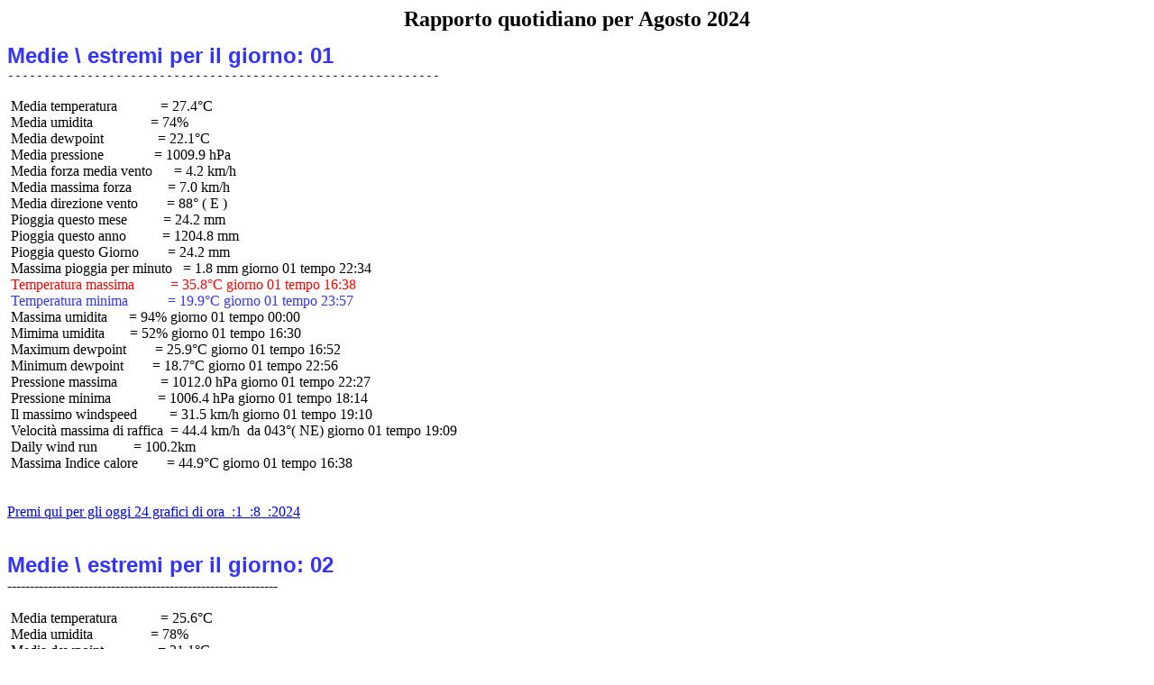

--- FILE ---
content_type: text/html
request_url: http://meteotombolo.it/wd/August2024.htm
body_size: 6249
content:
<HTML><HEAD><META HTTP-EQUIV="Content-Type" CONTENT="text/html; charset=iso-8859-1"/>
<TITLE>Daily Report</TITLE></HEAD><BODY>
<BODY BACKGROUND="">
<CENTER><FONT COLOR="no" SIZE=+2><B>Rapporto quotidiano per  Agosto 2024</FONT></B></CENTER>
<PRE>
<FONT COLOR="#3333FF" SIZE=+2 style="font-family: Arial"><B>Medie \ estremi per il giorno: 01</B></font>
------------------------------------------------------------
<FONT COLOR="#000000" style="font-family: Fixedsys">
 Media temperatura            = 27.4°C
 Media umidita                = 74%
 Media dewpoint               = 22.1°C
 Media pressione              = 1009.9 hPa
 Media forza media vento      = 4.2 km/h
 Media massima forza          = 7.0 km/h
 Media direzione vento        = 88° ( E )
 Pioggia questo mese          = 24.2 mm
 Pioggia questo anno          = 1204.8 mm
 Pioggia questo Giorno        = 24.2 mm
 Massima pioggia per minuto   = 1.8 mm giorno 01 tempo 22:34
<FONT COLOR="#FF0000"> Temperatura massima          = 35.8°C giorno 01 tempo 16:38</FONT>
<FONT COLOR="#3333FF"> Temperatura minima           = 19.9°C giorno 01 tempo 23:57</FONT>
<FONT COLOR="#000000"> Massima umidita      = 94% giorno 01 tempo 00:00
 Mimima umidita       = 52% giorno 01 tempo 16:30
 Maximum dewpoint        = 25.9°C giorno 01 tempo 16:52
 Minimum dewpoint        = 18.7°C giorno 01 tempo 22:56
 Pressione massima            = 1012.0 hPa giorno 01 tempo 22:27
 Pressione minima             = 1006.4 hPa giorno 01 tempo 18:14
 Il massimo windspeed         = 31.5 km/h giorno 01 tempo 19:10
 Velocità massima di raffica  = 44.4 km/h  da 043°( NE) giorno 01 tempo 19:09
 Daily wind run          = 100.2km
 Massima Indice calore        = 44.9°C giorno 01 tempo 16:38
 
</FONT>
<FONT SIZE=+0><A HREF="20240801.gif">Premi qui per gli oggi 24 grafici di ora  :1  :8  :2024</A></FONT>
<br>
<FONT COLOR="#3333FF" SIZE=+2 style="font-family: Arial"><B>Medie \ estremi per il giorno: 02</B></font>
------------------------------------------------------------
<FONT COLOR="#000000" style="font-family: Fixedsys">
 Media temperatura            = 25.6°C
 Media umidita                = 78%
 Media dewpoint               = 21.1°C
 Media pressione              = 1008.5 hPa
 Media forza media vento      = 2.1 km/h
 Media massima forza          = 4.1 km/h
 Media direzione vento        = 333° (NNW)
 Pioggia questo mese          = 24.2 mm
 Pioggia questo anno          = 1204.8 mm
 Pioggia questo Giorno        = 0.0 mm
 Massima pioggia per minuto   = 0.0 mm giorno 02 tempo 23:59
<FONT COLOR="#FF0000"> Temperatura massima          = 32.1°C giorno 02 tempo 16:34</FONT>
<FONT COLOR="#3333FF"> Temperatura minima           = 19.7°C giorno 02 tempo 06:19</FONT>
<FONT COLOR="#000000"> Massima umidita      = 96% giorno 02 tempo 07:38
 Mimima umidita       = 55% giorno 02 tempo 15:36
 Maximum dewpoint        = 23.7°C giorno 02 tempo 18:21
 Minimum dewpoint        = 18.9°C giorno 02 tempo 6:19
 Pressione massima            = 1011.6 hPa giorno 02 tempo 00:34
 Pressione minima             = 1006.2 hPa giorno 02 tempo 18:30
 Il massimo windspeed         = 11.1 km/h giorno 02 tempo 19:42
 Velocità massima di raffica  = 18.5 km/h  da 043°( NE) giorno 02 tempo 19:23
 Daily wind run          = 049.5km
 Massima Indice calore        = 36.8°C giorno 02 tempo 16:41
 
</FONT>
<FONT SIZE=+0><A HREF="20240802.gif">Premi qui per gli oggi 24 grafici di ora  :2  :8  :2024</A></FONT>
<br>
<FONT COLOR="#3333FF" SIZE=+2 style="font-family: Arial"><B>Medie \ estremi per il giorno: 03</B></font>
------------------------------------------------------------
<FONT COLOR="#000000" style="font-family: Fixedsys">
 Media temperatura            = 27.0°C
 Media umidita                = 68%
 Media dewpoint               = 20.4°C
 Media pressione              = 1008.2 hPa
 Media forza media vento      = 3.0 km/h
 Media massima forza          = 5.3 km/h
 Media direzione vento        = 95° ( E )
 Pioggia questo mese          = 24.2 mm
 Pioggia questo anno          = 1204.8 mm
 Pioggia questo Giorno        = 0.0 mm
 Massima pioggia per minuto   = 0.0 mm giorno 03 tempo 23:59
<FONT COLOR="#FF0000"> Temperatura massima          = 32.0°C giorno 03 tempo 17:02</FONT>
<FONT COLOR="#3333FF"> Temperatura minima           = 22.3°C giorno 03 tempo 07:13</FONT>
<FONT COLOR="#000000"> Massima umidita      = 89% giorno 03 tempo 07:54
 Mimima umidita       = 49% giorno 03 tempo 17:09
 Maximum dewpoint        = 22.2°C giorno 03 tempo 12:38
 Minimum dewpoint        = 18.5°C giorno 03 tempo 2:06
 Pressione massima            = 1010.3 hPa giorno 03 tempo 23:54
 Pressione minima             = 1005.5 hPa giorno 03 tempo 04:25
 Il massimo windspeed         = 14.8 km/h giorno 03 tempo 13:42
 Velocità massima di raffica  = 20.4 km/h  da 100°( E ) giorno 03 tempo 13:42
 Daily wind run          = 071.4km
 Massima Indice calore        = 34.7°C giorno 03 tempo 17:21
 
</FONT>
<FONT SIZE=+0><A HREF="20240803.gif">Premi qui per gli oggi 24 grafici di ora  :3  :8  :2024</A></FONT>
<br>
<FONT COLOR="#3333FF" SIZE=+2 style="font-family: Arial"><B>Medie \ estremi per il giorno: 04</B></font>
------------------------------------------------------------
<FONT COLOR="#000000" style="font-family: Fixedsys">
 Media temperatura            = 27.2°C
 Media umidita                = 64%
 Media dewpoint               = 19.5°C
 Media pressione              = 1010.7 hPa
 Media forza media vento      = 2.1 km/h
 Media massima forza          = 4.4 km/h
 Media direzione vento        = 62° (ENE)
 Pioggia questo mese          = 24.2 mm
 Pioggia questo anno          = 1204.8 mm
 Pioggia questo Giorno        = 0.0 mm
 Massima pioggia per minuto   = 0.0 mm giorno 04 tempo 23:59
<FONT COLOR="#FF0000"> Temperatura massima          = 32.5°C giorno 04 tempo 14:20</FONT>
<FONT COLOR="#3333FF"> Temperatura minima           = 22.0°C giorno 04 tempo 06:33</FONT>
<FONT COLOR="#000000"> Massima umidita      = 80% giorno 04 tempo 06:34
 Mimima umidita       = 43% giorno 04 tempo 14:22
 Maximum dewpoint        = 21.8°C giorno 04 tempo 20:14
 Minimum dewpoint        = 18.1°C giorno 04 tempo 7:32
 Pressione massima            = 1011.6 hPa giorno 04 tempo 23:10
 Pressione minima             = 1009.4 hPa giorno 04 tempo 18:53
 Il massimo windspeed         = 11.1 km/h giorno 04 tempo 15:48
 Velocità massima di raffica  = 14.8 km/h  da 330°(NNW) giorno 04 tempo 16:07
 Daily wind run          = 051.3km
 Massima Indice calore        = 34.9°C giorno 04 tempo 13:22
 
</FONT>
<FONT SIZE=+0><A HREF="20240804.gif">Premi qui per gli oggi 24 grafici di ora  :4  :8  :2024</A></FONT>
<br>
<FONT COLOR="#3333FF" SIZE=+2 style="font-family: Arial"><B>Medie \ estremi per il giorno: 05</B></font>
------------------------------------------------------------
<FONT COLOR="#000000" style="font-family: Fixedsys">
 Media temperatura            = 26.9°C
 Media umidita                = 68%
 Media dewpoint               = 20.1°C
 Media pressione              = 1011.1 hPa
 Media forza media vento      = 2.5 km/h
 Media massima forza          = 4.9 km/h
 Media direzione vento        = 94° ( E )
 Pioggia questo mese          = 26.6 mm
 Pioggia questo anno          = 1207.2 mm
 Pioggia questo Giorno        = 2.4 mm
 Massima pioggia per minuto   = 0.6 mm giorno 05 tempo 05:04
<FONT COLOR="#FF0000"> Temperatura massima          = 33.0°C giorno 05 tempo 15:50</FONT>
<FONT COLOR="#3333FF"> Temperatura minima           = 20.7°C giorno 05 tempo 07:13</FONT>
<FONT COLOR="#000000"> Massima umidita      = 90% giorno 05 tempo 07:50
 Mimima umidita       = 47% giorno 05 tempo 16:08
 Maximum dewpoint        = 22.0°C giorno 05 tempo 19:46
 Minimum dewpoint        = 18.5°C giorno 05 tempo 13:03
 Pressione massima            = 1012.7 hPa giorno 05 tempo 08:35
 Pressione minima             = 1008.7 hPa giorno 05 tempo 19:09
 Il massimo windspeed         = 16.7 km/h giorno 05 tempo 05:19
 Velocità massima di raffica  = 24.1 km/h  da 058°(ENE) giorno 05 tempo 05:13
 Daily wind run          = 059.0km
 Massima Indice calore        = 36.1°C giorno 05 tempo 15:55
 
</FONT>
<FONT SIZE=+0><A HREF="20240805.gif">Premi qui per gli oggi 24 grafici di ora  :5  :8  :2024</A></FONT>
<br>
<FONT COLOR="#3333FF" SIZE=+2 style="font-family: Arial"><B>Medie \ estremi per il giorno: 06</B></font>
------------------------------------------------------------
<FONT COLOR="#000000" style="font-family: Fixedsys">
 Media temperatura            = 27.6°C
 Media umidita                = 69%
 Media dewpoint               = 21.1°C
 Media pressione              = 1010.7 hPa
 Media forza media vento      = 1.9 km/h
 Media massima forza          = 4.0 km/h
 Media direzione vento        = 116° (ESE)
 Pioggia questo mese          = 26.6 mm
 Pioggia questo anno          = 1207.2 mm
 Pioggia questo Giorno        = 0.0 mm
 Massima pioggia per minuto   = 0.0 mm giorno 06 tempo 23:59
<FONT COLOR="#FF0000"> Temperatura massima          = 33.2°C giorno 06 tempo 17:02</FONT>
<FONT COLOR="#3333FF"> Temperatura minima           = 23.4°C giorno 06 tempo 06:28</FONT>
<FONT COLOR="#000000"> Massima umidita      = 85% giorno 06 tempo 06:22
 Mimima umidita       = 50% giorno 06 tempo 17:20
 Maximum dewpoint        = 22.6°C giorno 06 tempo 19:43
 Minimum dewpoint        = 19.6°C giorno 06 tempo 7:51
 Pressione massima            = 1011.8 hPa giorno 06 tempo 10:33
 Pressione minima             = 1009.2 hPa giorno 06 tempo 18:27
 Il massimo windspeed         = 9.3 km/h giorno 06 tempo 15:37
 Velocità massima di raffica  = 14.8 km/h  da 144°( SE) giorno 06 tempo 13:33
 Daily wind run          = 044.9km
 Massima Indice calore        = 37.0°C giorno 06 tempo 17:00
 
</FONT>
<FONT SIZE=+0><A HREF="20240806.gif">Premi qui per gli oggi 24 grafici di ora  :6  :8  :2024</A></FONT>
<br>
<FONT COLOR="#3333FF" SIZE=+2 style="font-family: Arial"><B>Medie \ estremi per il giorno: 07</B></font>
------------------------------------------------------------
<FONT COLOR="#000000" style="font-family: Fixedsys">
 Media temperatura            = 26.0°C
 Media umidita                = 75%
 Media dewpoint               = 21.1°C
 Media pressione              = 1011.1 hPa
 Media forza media vento      = 2.8 km/h
 Media massima forza          = 5.2 km/h
 Media direzione vento        = 203° (SSW)
 Pioggia questo mese          = 29.0 mm
 Pioggia questo anno          = 1209.6 mm
 Pioggia questo Giorno        = 2.4 mm
 Massima pioggia per minuto   = 0.6 mm giorno 07 tempo 16:52
<FONT COLOR="#FF0000"> Temperatura massima          = 32.9°C giorno 07 tempo 13:37</FONT>
<FONT COLOR="#3333FF"> Temperatura minima           = 21.0°C giorno 07 tempo 17:53</FONT>
<FONT COLOR="#000000"> Massima umidita      = 88% giorno 07 tempo 18:58
 Mimima umidita       = 49% giorno 07 tempo 16:44
 Maximum dewpoint        = 24.0°C giorno 07 tempo 13:30
 Minimum dewpoint        = 17.1°C giorno 07 tempo 16:45
 Pressione massima            = 1012.8 hPa giorno 07 tempo 23:57
 Pressione minima             = 1009.6 hPa giorno 07 tempo 15:41
 Il massimo windspeed         = 35.2 km/h giorno 07 tempo 16:41
 Velocità massima di raffica  = 50.0 km/h  da 309°( NW) giorno 07 tempo 16:40
 Daily wind run          = 067.6km
 Massima Indice calore        = 39.0°C giorno 07 tempo 13:30
 
</FONT>
<FONT SIZE=+0><A HREF="20240807.gif">Premi qui per gli oggi 24 grafici di ora  :7  :8  :2024</A></FONT>
<br>
<FONT COLOR="#3333FF" SIZE=+2 style="font-family: Arial"><B>Medie \ estremi per il giorno: 08</B></font>
------------------------------------------------------------
<FONT COLOR="#000000" style="font-family: Fixedsys">
 Media temperatura            = 26.3°C
 Media umidita                = 69%
 Media dewpoint               = 19.7°C
 Media pressione              = 1012.7 hPa
 Media forza media vento      = 1.6 km/h
 Media massima forza          = 3.7 km/h
 Media direzione vento        = 175° ( S )
 Pioggia questo mese          = 29.0 mm
 Pioggia questo anno          = 1209.6 mm
 Pioggia questo Giorno        = 0.0 mm
 Massima pioggia per minuto   = 0.0 mm giorno 08 tempo 23:59
<FONT COLOR="#FF0000"> Temperatura massima          = 33.3°C giorno 08 tempo 16:04</FONT>
<FONT COLOR="#3333FF"> Temperatura minima           = 19.8°C giorno 08 tempo 06:26</FONT>
<FONT COLOR="#000000"> Massima umidita      = 90% giorno 08 tempo 05:38
 Mimima umidita       = 46% giorno 08 tempo 16:03
 Maximum dewpoint        = 21.8°C giorno 08 tempo 13:14
 Minimum dewpoint        = 17.6°C giorno 08 tempo 7:04
 Pressione massima            = 1014.2 hPa giorno 08 tempo 09:20
 Pressione minima             = 1011.5 hPa giorno 08 tempo 19:42
 Il massimo windspeed         = 11.1 km/h giorno 08 tempo 13:05
 Velocità massima di raffica  = 14.8 km/h  da 126°( SE) giorno 08 tempo 13:14
 Daily wind run          = 038.7km
 Massima Indice calore        = 36.5°C giorno 08 tempo 15:40
 
</FONT>
<FONT SIZE=+0><A HREF="20240808.gif">Premi qui per gli oggi 24 grafici di ora  :8  :8  :2024</A></FONT>
<br>
<FONT COLOR="#3333FF" SIZE=+2 style="font-family: Arial"><B>Medie \ estremi per il giorno: 09</B></font>
------------------------------------------------------------
<FONT COLOR="#000000" style="font-family: Fixedsys">
 Media temperatura            = 28.1°C
 Media umidita                = 64%
 Media dewpoint               = 20.4°C
 Media pressione              = 1014.8 hPa
 Media forza media vento      = 2.0 km/h
 Media massima forza          = 4.3 km/h
 Media direzione vento        = 156° (SSE)
 Pioggia questo mese          = 29.0 mm
 Pioggia questo anno          = 1209.6 mm
 Pioggia questo Giorno        = 0.0 mm
 Massima pioggia per minuto   = 0.0 mm giorno 09 tempo 23:59
<FONT COLOR="#FF0000"> Temperatura massima          = 34.7°C giorno 09 tempo 16:45</FONT>
<FONT COLOR="#3333FF"> Temperatura minima           = 22.2°C giorno 09 tempo 06:47</FONT>
<FONT COLOR="#000000"> Massima umidita      = 82% giorno 09 tempo 07:07
 Mimima umidita       = 40% giorno 09 tempo 16:39
 Maximum dewpoint        = 22.8°C giorno 09 tempo 19:53
 Minimum dewpoint        = 18.7°C giorno 09 tempo 5:51
 Pressione massima            = 1016.2 hPa giorno 09 tempo 23:59
 Pressione minima             = 1014.0 hPa giorno 09 tempo 19:32
 Il massimo windspeed         = 11.1 km/h giorno 09 tempo 11:26
 Velocità massima di raffica  = 16.7 km/h  da 187°( S ) giorno 09 tempo 13:12
 Daily wind run          = 048.3km
 Massima Indice calore        = 37.7°C giorno 09 tempo 15:20
 
</FONT>
<FONT SIZE=+0><A HREF="20240809.gif">Premi qui per gli oggi 24 grafici di ora  :9  :8  :2024</A></FONT>
<br>
<FONT COLOR="#3333FF" SIZE=+2 style="font-family: Arial"><B>Medie \ estremi per il giorno: 10</B></font>
------------------------------------------------------------
<FONT COLOR="#000000" style="font-family: Fixedsys">
 Media temperatura            = 29.4°C
 Media umidita                = 65%
 Media dewpoint               = 21.7°C
 Media pressione              = 1017.7 hPa
 Media forza media vento      = 1.7 km/h
 Media massima forza          = 3.6 km/h
 Media direzione vento        = 138° ( SE)
 Pioggia questo mese          = 29.0 mm
 Pioggia questo anno          = 1209.6 mm
 Pioggia questo Giorno        = 0.0 mm
 Massima pioggia per minuto   = 0.0 mm giorno 10 tempo 23:59
<FONT COLOR="#FF0000"> Temperatura massima          = 35.7°C giorno 10 tempo 15:52</FONT>
<FONT COLOR="#3333FF"> Temperatura minima           = 23.6°C giorno 10 tempo 06:52</FONT>
<FONT COLOR="#000000"> Massima umidita      = 83% giorno 10 tempo 07:31
 Mimima umidita       = 41% giorno 10 tempo 16:03
 Maximum dewpoint        = 23.9°C giorno 10 tempo 11:39
 Minimum dewpoint        = 19.7°C giorno 10 tempo 16:03
 Pressione massima            = 1018.9 hPa giorno 10 tempo 11:59
 Pressione minima             = 1016.2 hPa giorno 10 tempo 00:05
 Il massimo windspeed         = 11.1 km/h giorno 10 tempo 16:12
 Velocità massima di raffica  = 14.8 km/h  da 150°(SSE) giorno 10 tempo 13:47
 Daily wind run          = 041.8km
 Massima Indice calore        = 40.5°C giorno 10 tempo 15:48
 
</FONT>
<FONT SIZE=+0><A HREF="20240810.gif">Premi qui per gli oggi 24 grafici di ora  :10  :8  :2024</A></FONT>
<br>
<FONT COLOR="#3333FF" SIZE=+2 style="font-family: Arial"><B>Medie \ estremi per il giorno: 11</B></font>
------------------------------------------------------------
<FONT COLOR="#000000" style="font-family: Fixedsys">
 Media temperatura            = 29.8°C
 Media umidita                = 64%
 Media dewpoint               = 21.8°C
 Media pressione              = 1017.2 hPa
 Media forza media vento      = 1.7 km/h
 Media massima forza          = 3.5 km/h
 Media direzione vento        = 131° ( SE)
 Pioggia questo mese          = 29.0 mm
 Pioggia questo anno          = 1209.6 mm
 Pioggia questo Giorno        = 0.0 mm
 Massima pioggia per minuto   = 0.0 mm giorno 11 tempo 23:59
<FONT COLOR="#FF0000"> Temperatura massima          = 36.2°C giorno 11 tempo 15:25</FONT>
<FONT COLOR="#3333FF"> Temperatura minima           = 23.8°C giorno 11 tempo 06:39</FONT>
<FONT COLOR="#000000"> Massima umidita      = 82% giorno 11 tempo 04:36
 Mimima umidita       = 38% giorno 11 tempo 15:12
 Maximum dewpoint        = 24.1°C giorno 11 tempo 12:46
 Minimum dewpoint        = 19.2°C giorno 11 tempo 15:12
 Pressione massima            = 1019.0 hPa giorno 11 tempo 09:55
 Pressione minima             = 1014.8 hPa giorno 11 tempo 19:30
 Il massimo windspeed         = 11.1 km/h giorno 11 tempo 11:38
 Velocità massima di raffica  = 14.8 km/h  da 142°( SE) giorno 11 tempo 11:36
 Daily wind run          = 040.4km
 Massima Indice calore        = 41.2°C giorno 11 tempo 16:08
 
</FONT>
<FONT SIZE=+0><A HREF="20240811.gif">Premi qui per gli oggi 24 grafici di ora  :11  :8  :2024</A></FONT>
<br>
<FONT COLOR="#3333FF" SIZE=+2 style="font-family: Arial"><B>Medie \ estremi per il giorno: 12</B></font>
------------------------------------------------------------
<FONT COLOR="#000000" style="font-family: Fixedsys">
 Media temperatura            = 30.2°C
 Media umidita                = 67%
 Media dewpoint               = 22.9°C
 Media pressione              = 1012.3 hPa
 Media forza media vento      = 2.0 km/h
 Media massima forza          = 4.0 km/h
 Media direzione vento        = 172° ( S )
 Pioggia questo mese          = 29.0 mm
 Pioggia questo anno          = 1209.6 mm
 Pioggia questo Giorno        = 0.0 mm
 Massima pioggia per minuto   = 0.0 mm giorno 12 tempo 23:59
<FONT COLOR="#FF0000"> Temperatura massima          = 36.8°C giorno 12 tempo 15:56</FONT>
<FONT COLOR="#3333FF"> Temperatura minima           = 23.8°C giorno 12 tempo 07:04</FONT>
<FONT COLOR="#000000"> Massima umidita      = 85% giorno 12 tempo 07:17
 Mimima umidita       = 43% giorno 12 tempo 17:00
 Maximum dewpoint        = 25.4°C giorno 12 tempo 19:25
 Minimum dewpoint        = 20.7°C giorno 12 tempo 7:32
 Pressione massima            = 1015.2 hPa giorno 12 tempo 00:17
 Pressione minima             = 1009.0 hPa giorno 12 tempo 20:23
 Il massimo windspeed         = 11.1 km/h giorno 12 tempo 15:41
 Velocità massima di raffica  = 14.8 km/h  da 166°(SSE) giorno 12 tempo 14:13
 Daily wind run          = 048.2km
 Massima Indice calore        = 45.5°C giorno 12 tempo 16:14
 
</FONT>
<FONT SIZE=+0><A HREF="20240812.gif">Premi qui per gli oggi 24 grafici di ora  :12  :8  :2024</A></FONT>
<br>
<FONT COLOR="#3333FF" SIZE=+2 style="font-family: Arial"><B>Medie \ estremi per il giorno: 13</B></font>
------------------------------------------------------------
<FONT COLOR="#000000" style="font-family: Fixedsys">
 Media temperatura            = 30.3°C
 Media umidita                = 67%
 Media dewpoint               = 23.0°C
 Media pressione              = 1009.4 hPa
 Media forza media vento      = 2.2 km/h
 Media massima forza          = 4.2 km/h
 Media direzione vento        = 100° ( E )
 Pioggia questo mese          = 29.0 mm
 Pioggia questo anno          = 1209.6 mm
 Pioggia questo Giorno        = 0.0 mm
 Massima pioggia per minuto   = 0.0 mm giorno 13 tempo 23:07
<FONT COLOR="#FF0000"> Temperatura massima          = 37.1°C giorno 13 tempo 15:56</FONT>
<FONT COLOR="#3333FF"> Temperatura minima           = 24.3°C giorno 13 tempo 07:12</FONT>
<FONT COLOR="#000000"> Massima umidita      = 86% giorno 13 tempo 07:19
 Mimima umidita       = 41% giorno 13 tempo 17:31
 Maximum dewpoint        = 25.0°C giorno 13 tempo 12:50
 Minimum dewpoint        = 20.9°C giorno 13 tempo 17:31
 Pressione massima            = 1010.6 hPa giorno 13 tempo 00:29
 Pressione minima             = 1007.1 hPa giorno 13 tempo 18:55
 Il massimo windspeed         = 11.1 km/h giorno 13 tempo 13:28
 Velocità massima di raffica  = 18.5 km/h  da 098°( E ) giorno 13 tempo 18:45
 Daily wind run          = 052.5km
 Massima Indice calore        = 44.8°C giorno 13 tempo 15:46
 
</FONT>
<FONT SIZE=+0><A HREF="20240813.gif">Premi qui per gli oggi 24 grafici di ora  :13  :8  :2024</A></FONT>
<br>
<FONT COLOR="#3333FF" SIZE=+2 style="font-family: Arial"><B>Medie \ estremi per il giorno: 14</B></font>
------------------------------------------------------------
<FONT COLOR="#000000" style="font-family: Fixedsys">
 Media temperatura            = 28.9°C
 Media umidita                = 66%
 Media dewpoint               = 21.4°C
 Media pressione              = 1010.4 hPa
 Media forza media vento      = 3.7 km/h
 Media massima forza          = 6.5 km/h
 Media direzione vento        = 356° ( N )
 Pioggia questo mese          = 31.0 mm
 Pioggia questo anno          = 1211.6 mm
 Pioggia questo Giorno        = 2.0 mm
 Massima pioggia per minuto   = 0.2 mm giorno 14 tempo 22:51
<FONT COLOR="#FF0000"> Temperatura massima          = 36.7°C giorno 14 tempo 15:46</FONT>
<FONT COLOR="#3333FF"> Temperatura minima           = 22.1°C giorno 14 tempo 23:49</FONT>
<FONT COLOR="#000000"> Massima umidita      = 88% giorno 14 tempo 23:44
 Mimima umidita       = 38% giorno 14 tempo 17:31
 Maximum dewpoint        = 24.3°C giorno 14 tempo 11:41
 Minimum dewpoint        = 18.8°C giorno 14 tempo 17:31
 Pressione massima            = 1014.5 hPa giorno 14 tempo 21:57
 Pressione minima             = 1008.8 hPa giorno 14 tempo 17:51
 Il massimo windspeed         = 24.1 km/h giorno 14 tempo 21:11
 Velocità massima di raffica  = 37.0 km/h  da 263°( W ) giorno 14 tempo 19:38
 Daily wind run          = 090.4km
 Massima Indice calore        = 42.4°C giorno 14 tempo 14:14
 
</FONT>
<FONT SIZE=+0><A HREF="20240814.gif">Premi qui per gli oggi 24 grafici di ora  :14  :8  :2024</A></FONT>
<br>
<FONT COLOR="#3333FF" SIZE=+2 style="font-family: Arial"><B>Medie \ estremi per il giorno: 15</B></font>
------------------------------------------------------------
<FONT COLOR="#000000" style="font-family: Fixedsys">
 Media temperatura            = 26.8°C
 Media umidita                = 70%
 Media dewpoint               = 20.6°C
 Media pressione              = 1014.3 hPa
 Media forza media vento      = 2.7 km/h
 Media massima forza          = 4.9 km/h
 Media direzione vento        = 251° (WSW)
 Pioggia questo mese          = 31.0 mm
 Pioggia questo anno          = 1211.6 mm
 Pioggia questo Giorno        = 0.0 mm
 Massima pioggia per minuto   = 0.0 mm giorno 15 tempo 23:59
<FONT COLOR="#FF0000"> Temperatura massima          = 32.5°C giorno 15 tempo 14:16</FONT>
<FONT COLOR="#3333FF"> Temperatura minima           = 21.3°C giorno 15 tempo 07:05</FONT>
<FONT COLOR="#000000"> Massima umidita      = 86% giorno 15 tempo 04:09
 Mimima umidita       = 50% giorno 15 tempo 11:56
 Maximum dewpoint        = 23.4°C giorno 15 tempo 16:11
 Minimum dewpoint        = 18.0°C giorno 15 tempo 6:09
 Pressione massima            = 1015.8 hPa giorno 15 tempo 23:50
 Pressione minima             = 1012.5 hPa giorno 15 tempo 02:38
 Il massimo windspeed         = 13.0 km/h giorno 14 tempo 00:37
 Velocità massima di raffica  = 18.5 km/h  da 315°( NW) giorno 15 tempo 00:40
 Daily wind run          = 064.3km
 Massima Indice calore        = 37.2°C giorno 15 tempo 15:39
 
</FONT>
<FONT SIZE=+0><A HREF="20240815.gif">Premi qui per gli oggi 24 grafici di ora  :15  :8  :2024</A></FONT>
<br>
<FONT COLOR="#3333FF" SIZE=+2 style="font-family: Arial"><B>Medie \ estremi per il giorno: 16</B></font>
------------------------------------------------------------
<FONT COLOR="#000000" style="font-family: Fixedsys">
 Media temperatura            = 28.5°C
 Media umidita                = 68%
 Media dewpoint               = 21.8°C
 Media pressione              = 1014.3 hPa
 Media forza media vento      = 1.4 km/h
 Media massima forza          = 3.1 km/h
 Media direzione vento        = 200° (SSW)
 Pioggia questo mese          = 31.0 mm
 Pioggia questo anno          = 1211.6 mm
 Pioggia questo Giorno        = 0.0 mm
 Massima pioggia per minuto   = 0.0 mm giorno 16 tempo 23:59
<FONT COLOR="#FF0000"> Temperatura massima          = 34.1°C giorno 16 tempo 16:59</FONT>
<FONT COLOR="#3333FF"> Temperatura minima           = 22.8°C giorno 16 tempo 06:57</FONT>
<FONT COLOR="#000000"> Massima umidita      = 87% giorno 16 tempo 03:20
 Mimima umidita       = 47% giorno 16 tempo 16:50
 Maximum dewpoint        = 24.1°C giorno 16 tempo 14:49
 Minimum dewpoint        = 20.0°C giorno 16 tempo 6:57
 Pressione massima            = 1015.9 hPa giorno 16 tempo 00:29
 Pressione minima             = 1011.8 hPa giorno 16 tempo 19:35
 Il massimo windspeed         = 9.3 km/h giorno 16 tempo 14:59
 Velocità massima di raffica  = 14.8 km/h  da 167°(SSE) giorno 16 tempo 16:38
 Daily wind run          = 033.9km
 Massima Indice calore        = 40.2°C giorno 16 tempo 15:31
 
</FONT>
<FONT SIZE=+0><A HREF="20240816.gif">Premi qui per gli oggi 24 grafici di ora  :16  :8  :2024</A></FONT>
<br>
<FONT COLOR="#3333FF" SIZE=+2 style="font-family: Arial"><B>Medie \ estremi per il giorno: 17</B></font>
------------------------------------------------------------
<FONT COLOR="#000000" style="font-family: Fixedsys">
 Media temperatura            = 28.1°C
 Media umidita                = 68%
 Media dewpoint               = 21.2°C
 Media pressione              = 1010.7 hPa
 Media forza media vento      = 2.3 km/h
 Media massima forza          = 4.4 km/h
 Media direzione vento        = 238° (WSW)
 Pioggia questo mese          = 31.0 mm
 Pioggia questo anno          = 1211.6 mm
 Pioggia questo Giorno        = 0.0 mm
 Massima pioggia per minuto   = 0.0 mm giorno 17 tempo 23:59
<FONT COLOR="#FF0000"> Temperatura massima          = 33.8°C giorno 17 tempo 16:49</FONT>
<FONT COLOR="#3333FF"> Temperatura minima           = 22.9°C giorno 17 tempo 06:59</FONT>
<FONT COLOR="#000000"> Massima umidita      = 85% giorno 17 tempo 04:40
 Mimima umidita       = 42% giorno 17 tempo 17:37
 Maximum dewpoint        = 24.4°C giorno 17 tempo 14:19
 Minimum dewpoint        = 18.6°C giorno 17 tempo 17:37
 Pressione massima            = 1013.1 hPa giorno 17 tempo 00:56
 Pressione minima             = 1008.1 hPa giorno 17 tempo 20:03
 Il massimo windspeed         = 13.0 km/h giorno 17 tempo 18:12
 Velocità massima di raffica  = 20.4 km/h  da 202°(SSW) giorno 17 tempo 18:08
 Daily wind run          = 054.9km
 Massima Indice calore        = 39.0°C giorno 17 tempo 16:45
 
</FONT>
<FONT SIZE=+0><A HREF="20240817.gif">Premi qui per gli oggi 24 grafici di ora  :17  :8  :2024</A></FONT>
<br>
<FONT COLOR="#3333FF" SIZE=+2 style="font-family: Arial"><B>Medie \ estremi per il giorno: 18</B></font>
------------------------------------------------------------
<FONT COLOR="#000000" style="font-family: Fixedsys">
 Media temperatura            = 25.9°C
 Media umidita                = 71%
 Media dewpoint               = 20.2°C
 Media pressione              = 1006.4 hPa
 Media forza media vento      = 3.0 km/h
 Media massima forza          = 5.3 km/h
 Media direzione vento        = 43° ( NE)
 Pioggia questo mese          = 31.0 mm
 Pioggia questo anno          = 1211.6 mm
 Pioggia questo Giorno        = 0.0 mm
 Massima pioggia per minuto   = 0.0 mm giorno 18 tempo 23:59
<FONT COLOR="#FF0000"> Temperatura massima          = 30.7°C giorno 18 tempo 16:10</FONT>
<FONT COLOR="#3333FF"> Temperatura minima           = 22.4°C giorno 18 tempo 05:02</FONT>
<FONT COLOR="#000000"> Massima umidita      = 84% giorno 18 tempo 07:42
 Mimima umidita       = 52% giorno 18 tempo 16:12
 Maximum dewpoint        = 22.9°C giorno 18 tempo 11:03
 Minimum dewpoint        = 18.3°C giorno 18 tempo 20:11
 Pressione massima            = 1008.7 hPa giorno 18 tempo 00:02
 Pressione minima             = 1004.7 hPa giorno 18 tempo 17:31
 Il massimo windspeed         = 20.4 km/h giorno 18 tempo 17:58
 Velocità massima di raffica  = 31.5 km/h  da 145°( SE) giorno 18 tempo 17:58
 Daily wind run          = 073.2km
 Massima Indice calore        = 34.5°C giorno 18 tempo 11:18
 
</FONT>
<FONT SIZE=+0><A HREF="20240818.gif">Premi qui per gli oggi 24 grafici di ora  :18  :8  :2024</A></FONT>
<br>
<FONT COLOR="#3333FF" SIZE=+2 style="font-family: Arial"><B>Medie \ estremi per il giorno: 19</B></font>
------------------------------------------------------------
<FONT COLOR="#000000" style="font-family: Fixedsys">
 Media temperatura            = 22.9°C
 Media umidita                = 84%
 Media dewpoint               = 20.0°C
 Media pressione              = 1007.9 hPa
 Media forza media vento      = 2.2 km/h
 Media massima forza          = 4.6 km/h
 Media direzione vento        = 20° (NNE)
 Pioggia questo mese          = 38.4 mm
 Pioggia questo anno          = 1219.0 mm
 Pioggia questo Giorno        = 7.4 mm
 Massima pioggia per minuto   = 0.2 mm giorno 19 tempo 19:49
<FONT COLOR="#FF0000"> Temperatura massima          = 25.0°C giorno 19 tempo 17:59</FONT>
<FONT COLOR="#3333FF"> Temperatura minima           = 21.2°C giorno 19 tempo 09:48</FONT>
<FONT COLOR="#000000"> Massima umidita      = 93% giorno 19 tempo 12:44
 Mimima umidita       = 74% giorno 19 tempo 18:22
 Maximum dewpoint        = 21.5°C giorno 19 tempo 20:08
 Minimum dewpoint        = 18.6°C giorno 19 tempo 6:17
 Pressione massima            = 1010.1 hPa giorno 19 tempo 22:07
 Pressione minima             = 1005.5 hPa giorno 19 tempo 06:18
 Il massimo windspeed         = 14.8 km/h giorno 19 tempo 14:36
 Velocità massima di raffica  = 22.2 km/h  da 035°( NE) giorno 19 tempo 14:02
 Daily wind run          = 053.9km
 Massima Indice calore        = 26.0°C giorno 19 tempo 17:59
 
</FONT>
<FONT SIZE=+0><A HREF="20240819.gif">Premi qui per gli oggi 24 grafici di ora  :19  :8  :2024</A></FONT>
<br>
<FONT COLOR="#3333FF" SIZE=+2 style="font-family: Arial"><B>Medie \ estremi per il giorno: 20</B></font>
------------------------------------------------------------
<FONT COLOR="#000000" style="font-family: Fixedsys">
 Media temperatura            = 25.9°C
 Media umidita                = 72%
 Media dewpoint               = 20.1°C
 Media pressione              = 1010.0 hPa
 Media forza media vento      = 2.0 km/h
 Media massima forza          = 4.2 km/h
 Media direzione vento        = 155° (SSE)
 Pioggia questo mese          = 38.4 mm
 Pioggia questo anno          = 1219.0 mm
 Pioggia questo Giorno        = 0.0 mm
 Massima pioggia per minuto   = 0.0 mm giorno 20 tempo 23:59
<FONT COLOR="#FF0000"> Temperatura massima          = 32.1°C giorno 20 tempo 15:56</FONT>
<FONT COLOR="#3333FF"> Temperatura minima           = 21.7°C giorno 20 tempo 03:07</FONT>
<FONT COLOR="#000000"> Massima umidita      = 88% giorno 20 tempo 02:59
 Mimima umidita       = 50% giorno 20 tempo 15:29
 Maximum dewpoint        = 21.9°C giorno 20 tempo 15:56
 Minimum dewpoint        = 18.8°C giorno 20 tempo 0:00
 Pressione massima            = 1011.3 hPa giorno 20 tempo 11:44
 Pressione minima             = 1008.8 hPa giorno 20 tempo 19:52
 Il massimo windspeed         = 13.0 km/h giorno 20 tempo 01:55
 Velocità massima di raffica  = 18.5 km/h  da 047°( NE) giorno 20 tempo 03:09
 Daily wind run          = 048.3km
 Massima Indice calore        = 35.8°C giorno 20 tempo 15:56
 
</FONT>
<FONT SIZE=+0><A HREF="20240820.gif">Premi qui per gli oggi 24 grafici di ora  :20  :8  :2024</A></FONT>
<br>
<FONT COLOR="#3333FF" SIZE=+2 style="font-family: Arial"><B>Medie \ estremi per il giorno: 21</B></font>
------------------------------------------------------------
<FONT COLOR="#000000" style="font-family: Fixedsys">
 Media temperatura            = 27.4°C
 Media umidita                = 70%
 Media dewpoint               = 20.9°C
 Media pressione              = 1010.3 hPa
 Media forza media vento      = 1.6 km/h
 Media massima forza          = 3.2 km/h
 Media direzione vento        = 147° (SSE)
 Pioggia questo mese          = 38.4 mm
 Pioggia questo anno          = 1219.0 mm
 Pioggia questo Giorno        = 0.0 mm
 Massima pioggia per minuto   = 0.0 mm giorno 21 tempo 23:59
<FONT COLOR="#FF0000"> Temperatura massima          = 34.9°C giorno 21 tempo 16:32</FONT>
<FONT COLOR="#3333FF"> Temperatura minima           = 20.8°C giorno 21 tempo 06:27</FONT>
<FONT COLOR="#000000"> Massima umidita      = 90% giorno 21 tempo 07:06
 Mimima umidita       = 42% giorno 21 tempo 16:26
 Maximum dewpoint        = 22.5°C giorno 21 tempo 10:46
 Minimum dewpoint        = 18.8°C giorno 21 tempo 6:05
 Pressione massima            = 1012.9 hPa giorno 21 tempo 23:50
 Pressione minima             = 1009.1 hPa giorno 21 tempo 06:25
 Il massimo windspeed         = 11.1 km/h giorno 21 tempo 15:39
 Velocità massima di raffica  = 18.5 km/h  da 128°( SE) giorno 21 tempo 15:38
 Daily wind run          = 037.7km
 Massima Indice calore        = 38.3°C giorno 21 tempo 16:31
 
</FONT>
<FONT SIZE=+0><A HREF="20240821.gif">Premi qui per gli oggi 24 grafici di ora  :21  :8  :2024</A></FONT>
<br>
<FONT COLOR="#3333FF" SIZE=+2 style="font-family: Arial"><B>Medie \ estremi per il giorno: 22</B></font>
------------------------------------------------------------
<FONT COLOR="#000000" style="font-family: Fixedsys">
 Media temperatura            = 26.1°C
 Media umidita                = 68%
 Media dewpoint               = 19.3°C
 Media pressione              = 1013.0 hPa
 Media forza media vento      = 5.2 km/h
 Media massima forza          = 8.6 km/h
 Media direzione vento        = 63° (ENE)
 Pioggia questo mese          = 48.8 mm
 Pioggia questo anno          = 1229.4 mm
 Pioggia questo Giorno        = 10.4 mm
 Massima pioggia per minuto   = 1.2 mm giorno 22 tempo 04:58
<FONT COLOR="#FF0000"> Temperatura massima          = 31.7°C giorno 22 tempo 15:53</FONT>
<FONT COLOR="#3333FF"> Temperatura minima           = 20.2°C giorno 22 tempo 07:17</FONT>
<FONT COLOR="#000000"> Massima umidita      = 92% giorno 22 tempo 07:12
 Mimima umidita       = 46% giorno 22 tempo 16:04
 Maximum dewpoint        = 20.8°C giorno 22 tempo 00:02
 Minimum dewpoint        = 18.0°C giorno 22 tempo 14:11
 Pressione massima            = 1014.4 hPa giorno 22 tempo 04:59
 Pressione minima             = 1011.1 hPa giorno 22 tempo 19:42
 Il massimo windspeed         = 14.8 km/h giorno 22 tempo 11:25
 Velocità massima di raffica  = 24.1 km/h  da 028°(NNE) giorno 22 tempo 01:44
 Daily wind run          = 124.4km
 Massima Indice calore        = 33.6°C giorno 22 tempo 15:48
 
</FONT>
<FONT SIZE=+0><A HREF="20240822.gif">Premi qui per gli oggi 24 grafici di ora  :22  :8  :2024</A></FONT>
<br>
<FONT COLOR="#3333FF" SIZE=+2 style="font-family: Arial"><B>Medie \ estremi per il giorno: 23</B></font>
------------------------------------------------------------
<FONT COLOR="#000000" style="font-family: Fixedsys">
 Media temperatura            = 26.9°C
 Media umidita                = 72%
 Media dewpoint               = 21.1°C
 Media pressione              = 1013.7 hPa
 Media forza media vento      = 2.3 km/h
 Media massima forza          = 4.3 km/h
 Media direzione vento        = 131° ( SE)
 Pioggia questo mese          = 48.8 mm
 Pioggia questo anno          = 1229.4 mm
 Pioggia questo Giorno        = 0.0 mm
 Massima pioggia per minuto   = 0.0 mm giorno 23 tempo 23:59
<FONT COLOR="#FF0000"> Temperatura massima          = 33.8°C giorno 23 tempo 15:39</FONT>
<FONT COLOR="#3333FF"> Temperatura minima           = 20.9°C giorno 23 tempo 06:26</FONT>
<FONT COLOR="#000000"> Massima umidita      = 88% giorno 23 tempo 07:33
 Mimima umidita       = 50% giorno 23 tempo 15:43
 Maximum dewpoint        = 23.9°C giorno 23 tempo 18:32
 Minimum dewpoint        = 18.7°C giorno 23 tempo 6:18
 Pressione massima            = 1015.4 hPa giorno 23 tempo 23:59
 Pressione minima             = 1012.7 hPa giorno 23 tempo 00:32
 Il massimo windspeed         = 11.1 km/h giorno 23 tempo 19:30
 Velocità massima di raffica  = 18.5 km/h  da 115°(ESE) giorno 23 tempo 18:27
 Daily wind run          = 054.9km
 Massima Indice calore        = 38.7°C giorno 23 tempo 15:49
 
</FONT>
<FONT SIZE=+0><A HREF="20240823.gif">Premi qui per gli oggi 24 grafici di ora  :23  :8  :2024</A></FONT>
<br>
<FONT COLOR="#3333FF" SIZE=+2 style="font-family: Arial"><B>Medie \ estremi per il giorno: 24</B></font>
------------------------------------------------------------
<FONT COLOR="#000000" style="font-family: Fixedsys">
 Media temperatura            = 27.7°C
 Media umidita                = 75%
 Media dewpoint               = 22.6°C
 Media pressione              = 1015.2 hPa
 Media forza media vento      = 2.8 km/h
 Media massima forza          = 5.0 km/h
 Media direzione vento        = 127° ( SE)
 Pioggia questo mese          = 48.8 mm
 Pioggia questo anno          = 1229.4 mm
 Pioggia questo Giorno        = 0.0 mm
 Massima pioggia per minuto   = 0.0 mm giorno 24 tempo 23:59
<FONT COLOR="#FF0000"> Temperatura massima          = 34.2°C giorno 24 tempo 15:21</FONT>
<FONT COLOR="#3333FF"> Temperatura minima           = 22.3°C giorno 24 tempo 06:47</FONT>
<FONT COLOR="#000000"> Massima umidita      = 91% giorno 24 tempo 07:18
 Mimima umidita       = 52% giorno 24 tempo 14:41
 Maximum dewpoint        = 24.5°C giorno 24 tempo 19:27
 Minimum dewpoint        = 20.7°C giorno 24 tempo 6:23
 Pressione massima            = 1016.4 hPa giorno 24 tempo 11:08
 Pressione minima             = 1013.5 hPa giorno 24 tempo 19:46
 Il massimo windspeed         = 13.0 km/h giorno 24 tempo 18:30
 Velocità massima di raffica  = 18.5 km/h  da 138°( SE) giorno 24 tempo 18:52
 Daily wind run          = 067.0km
 Massima Indice calore        = 40.7°C giorno 24 tempo 15:13
 
</FONT>
<FONT SIZE=+0><A HREF="20240824.gif">Premi qui per gli oggi 24 grafici di ora  :24  :8  :2024</A></FONT>
<br>
<FONT COLOR="#3333FF" SIZE=+2 style="font-family: Arial"><B>Medie \ estremi per il giorno: 25</B></font>
------------------------------------------------------------
<FONT COLOR="#000000" style="font-family: Fixedsys">
 Media temperatura            = 28.3°C
 Media umidita                = 72%
 Media dewpoint               = 22.5°C
 Media pressione              = 1013.3 hPa
 Media forza media vento      = 1.8 km/h
 Media massima forza          = 3.7 km/h
 Media direzione vento        = 139° ( SE)
 Pioggia questo mese          = 48.8 mm
 Pioggia questo anno          = 1229.4 mm
 Pioggia questo Giorno        = 0.0 mm
 Massima pioggia per minuto   = 0.0 mm giorno 25 tempo 23:59
<FONT COLOR="#FF0000"> Temperatura massima          = 34.3°C giorno 25 tempo 15:58</FONT>
<FONT COLOR="#3333FF"> Temperatura minima           = 22.3°C giorno 25 tempo 07:16</FONT>
<FONT COLOR="#000000"> Massima umidita      = 90% giorno 25 tempo 07:42
 Mimima umidita       = 48% giorno 25 tempo 17:02
 Maximum dewpoint        = 24.6°C giorno 25 tempo 19:16
 Minimum dewpoint        = 20.4°C giorno 25 tempo 6:46
 Pressione massima            = 1014.6 hPa giorno 25 tempo 00:08
 Pressione minima             = 1011.6 hPa giorno 25 tempo 19:00
 Il massimo windspeed         = 9.3 km/h giorno 25 tempo 18:44
 Velocità massima di raffica  = 16.7 km/h  da 163°(SSE) giorno 25 tempo 15:17
 Daily wind run          = 043.8km
 Massima Indice calore        = 40.0°C giorno 25 tempo 15:18
 
</FONT>
<FONT SIZE=+0><A HREF="20240825.gif">Premi qui per gli oggi 24 grafici di ora  :25  :8  :2024</A></FONT>
<br>
<FONT COLOR="#3333FF" SIZE=+2 style="font-family: Arial"><B>Medie \ estremi per il giorno: 26</B></font>
------------------------------------------------------------
<FONT COLOR="#000000" style="font-family: Fixedsys">
 Media temperatura            = 28.5°C
 Media umidita                = 63%
 Media dewpoint               = 20.3°C
 Media pressione              = 1013.0 hPa
 Media forza media vento      = 3.1 km/h
 Media massima forza          = 5.9 km/h
 Media direzione vento        = 74° (ENE)
 Pioggia questo mese          = 48.8 mm
 Pioggia questo anno          = 1229.4 mm
 Pioggia questo Giorno        = 0.0 mm
 Massima pioggia per minuto   = 0.0 mm giorno 26 tempo 23:59
<FONT COLOR="#FF0000"> Temperatura massima          = 33.8°C giorno 26 tempo 15:52</FONT>
<FONT COLOR="#3333FF"> Temperatura minima           = 23.7°C giorno 26 tempo 07:06</FONT>
<FONT COLOR="#000000"> Massima umidita      = 79% giorno 26 tempo 00:55
 Mimima umidita       = 45% giorno 26 tempo 16:49
 Maximum dewpoint        = 22.4°C giorno 26 tempo 00:05
 Minimum dewpoint        = 19.2°C giorno 26 tempo 13:31
 Pressione massima            = 1014.2 hPa giorno 26 tempo 12:34
 Pressione minima             = 1011.8 hPa giorno 26 tempo 18:37
 Il massimo windspeed         = 14.8 km/h giorno 26 tempo 10:48
 Velocità massima di raffica  = 22.2 km/h  da 05°( N ) giorno 26 tempo 10:47
 Daily wind run          = 074.7km
 Massima Indice calore        = 37.3°C giorno 26 tempo 15:13
 
</FONT>
<FONT SIZE=+0><A HREF="20240826.gif">Premi qui per gli oggi 24 grafici di ora  :26  :8  :2024</A></FONT>
<br>
<FONT COLOR="#3333FF" SIZE=+2 style="font-family: Arial"><B>Medie \ estremi per il giorno: 27</B></font>
------------------------------------------------------------
<FONT COLOR="#000000" style="font-family: Fixedsys">
 Media temperatura            = 27.8°C
 Media umidita                = 61%
 Media dewpoint               = 19.5°C
 Media pressione              = 1015.4 hPa
 Media forza media vento      = 4.0 km/h
 Media massima forza          = 7.2 km/h
 Media direzione vento        = 89° ( E )
 Pioggia questo mese          = 48.8 mm
 Pioggia questo anno          = 1229.4 mm
 Pioggia questo Giorno        = 0.0 mm
 Massima pioggia per minuto   = 0.0 mm giorno 27 tempo 23:59
<FONT COLOR="#FF0000"> Temperatura massima          = 33.3°C giorno 27 tempo 15:51</FONT>
<FONT COLOR="#3333FF"> Temperatura minima           = 23.8°C giorno 27 tempo 07:18</FONT>
<FONT COLOR="#000000"> Massima umidita      = 77% giorno 27 tempo 23:59
 Mimima umidita       = 44% giorno 27 tempo 15:46
 Maximum dewpoint        = 21.5°C giorno 27 tempo 17:44
 Minimum dewpoint        = 17.9°C giorno 27 tempo 7:26
 Pressione massima            = 1016.9 hPa giorno 27 tempo 23:42
 Pressione minima             = 1014.0 hPa giorno 27 tempo 00:03
 Il massimo windspeed         = 20.4 km/h giorno 27 tempo 10:51
 Velocità massima di raffica  = 29.6 km/h  da 088°( E ) giorno 27 tempo 12:54
 Daily wind run          = 095.1km
 Massima Indice calore        = 35.8°C giorno 27 tempo 15:14
 
</FONT>
<FONT SIZE=+0><A HREF="20240827.gif">Premi qui per gli oggi 24 grafici di ora  :27  :8  :2024</A></FONT>
<br>
<FONT COLOR="#3333FF" SIZE=+2 style="font-family: Arial"><B>Medie \ estremi per il giorno: 28</B></font>
------------------------------------------------------------
<FONT COLOR="#000000" style="font-family: Fixedsys">
 Media temperatura            = 27.8°C
 Media umidita                = 62%
 Media dewpoint               = 19.6°C
 Media pressione              = 1016.3 hPa
 Media forza media vento      = 2.7 km/h
 Media massima forza          = 5.1 km/h
 Media direzione vento        = 93° ( E )
 Pioggia questo mese          = 48.8 mm
 Pioggia questo anno          = 1229.4 mm
 Pioggia questo Giorno        = 0.0 mm
 Massima pioggia per minuto   = 0.0 mm giorno 28 tempo 23:59
<FONT COLOR="#FF0000"> Temperatura massima          = 34.3°C giorno 28 tempo 15:57</FONT>
<FONT COLOR="#3333FF"> Temperatura minima           = 21.9°C giorno 28 tempo 07:15</FONT>
<FONT COLOR="#000000"> Massima umidita      = 77% giorno 28 tempo 07:36
 Mimima umidita       = 44% giorno 28 tempo 16:08
 Maximum dewpoint        = 21.7°C giorno 28 tempo 20:57
 Minimum dewpoint        = 17.7°C giorno 28 tempo 6:25
 Pressione massima            = 1017.5 hPa giorno 28 tempo 11:10
 Pressione minima             = 1014.9 hPa giorno 28 tempo 18:49
 Il massimo windspeed         = 14.8 km/h giorno 28 tempo 12:25
 Velocità massima di raffica  = 22.2 km/h  da 057°(ENE) giorno 28 tempo 12:06
 Daily wind run          = 063.9km
 Massima Indice calore        = 37.8°C giorno 28 tempo 15:46
 
</FONT>
<FONT SIZE=+0><A HREF="20240828.gif">Premi qui per gli oggi 24 grafici di ora  :28  :8  :2024</A></FONT>
<br>
<FONT COLOR="#3333FF" SIZE=+2 style="font-family: Arial"><B>Medie \ estremi per il giorno: 29</B></font>
------------------------------------------------------------
<FONT COLOR="#000000" style="font-family: Fixedsys">
 Media temperatura            = 28.7°C
 Media umidita                = 60%
 Media dewpoint               = 19.8°C
 Media pressione              = 1015.8 hPa
 Media forza media vento      = 1.6 km/h
 Media massima forza          = 3.4 km/h
 Media direzione vento        = 175° ( S )
 Pioggia questo mese          = 48.8 mm
 Pioggia questo anno          = 1229.4 mm
 Pioggia questo Giorno        = 0.0 mm
 Massima pioggia per minuto   = 0.0 mm giorno 29 tempo 23:59
<FONT COLOR="#FF0000"> Temperatura massima          = 35.4°C giorno 29 tempo 16:06</FONT>
<FONT COLOR="#3333FF"> Temperatura minima           = 22.7°C giorno 29 tempo 06:24</FONT>
<FONT COLOR="#000000"> Massima umidita      = 80% giorno 29 tempo 04:08
 Mimima umidita       = 38% giorno 29 tempo 16:58
 Maximum dewpoint        = 21.9°C giorno 29 tempo 13:53
 Minimum dewpoint        = 17.1°C giorno 29 tempo 7:15
 Pressione massima            = 1016.9 hPa giorno 29 tempo 11:18
 Pressione minima             = 1014.1 hPa giorno 29 tempo 18:08
 Il massimo windspeed         = 9.3 km/h giorno 29 tempo 15:45
 Velocità massima di raffica  = 14.8 km/h  da 183°( S ) giorno 29 tempo 15:45
 Daily wind run          = 039.2km
 Massima Indice calore        = 39.8°C giorno 29 tempo 15:31
 
</FONT>
<FONT SIZE=+0><A HREF="20240829.gif">Premi qui per gli oggi 24 grafici di ora  :29  :8  :2024</A></FONT>
<br>
<FONT COLOR="#3333FF" SIZE=+2 style="font-family: Arial"><B>Medie \ estremi per il giorno: 30</B></font>
------------------------------------------------------------
<FONT COLOR="#000000" style="font-family: Fixedsys">
 Media temperatura            = 28.9°C
 Media umidita                = 59%
 Media dewpoint               = 19.7°C
 Media pressione              = 1015.7 hPa
 Media forza media vento      = 1.5 km/h
 Media massima forza          = 3.1 km/h
 Media direzione vento        = 139° ( SE)
 Pioggia questo mese          = 48.8 mm
 Pioggia questo anno          = 1229.4 mm
 Pioggia questo Giorno        = 0.0 mm
 Massima pioggia per minuto   = 0.0 mm giorno 30 tempo 23:59
<FONT COLOR="#FF0000"> Temperatura massima          = 35.7°C giorno 30 tempo 16:09</FONT>
<FONT COLOR="#3333FF"> Temperatura minima           = 21.9°C giorno 30 tempo 06:41</FONT>
<FONT COLOR="#000000"> Massima umidita      = 78% giorno 30 tempo 06:23
 Mimima umidita       = 35% giorno 30 tempo 16:02
 Maximum dewpoint        = 21.8°C giorno 30 tempo 20:53
 Minimum dewpoint        = 17.6°C giorno 30 tempo 6:57
 Pressione massima            = 1016.9 hPa giorno 30 tempo 10:44
 Pressione minima             = 1013.8 hPa giorno 30 tempo 18:52
 Il massimo windspeed         = 11.1 km/h giorno 30 tempo 15:54
 Velocità massima di raffica  = 18.5 km/h  da 140°( SE) giorno 30 tempo 14:53
 Daily wind run          = 036.3km
 Massima Indice calore        = 39.2°C giorno 30 tempo 15:51
 
</FONT>
<FONT SIZE=+0><A HREF="20240830.gif">Premi qui per gli oggi 24 grafici di ora  :30  :8  :2024</A></FONT>
<br>
<FONT COLOR="#3333FF" SIZE=+2 style="font-family: Arial"><B>Medie \ estremi per il giorno: 31</B></font>
------------------------------------------------------------
<FONT COLOR="#000000" style="font-family: Fixedsys">
 Media temperatura            = 29.5°C
 Media umidita                = 58%
 Media dewpoint               = 19.8°C
 Media pressione              = 1016.0 hPa
 Media forza media vento      = 1.5 km/h
 Media massima forza          = 3.1 km/h
 Media direzione vento        = 186° ( S )
 Pioggia questo mese          = 48.8 mm
 Pioggia questo anno          = 1229.4 mm
 Pioggia questo Giorno        = 0.0 mm
 Massima pioggia per minuto   = 0.0 mm giorno 31 tempo 23:51
<FONT COLOR="#FF0000"> Temperatura massima          = 35.6°C giorno 31 tempo 15:31</FONT>
<FONT COLOR="#3333FF"> Temperatura minima           = 23.6°C giorno 31 tempo 07:17</FONT>
<FONT COLOR="#000000"> Massima umidita      = 81% giorno 31 tempo 07:37
 Mimima umidita       = 34% giorno 31 tempo 15:07
 Maximum dewpoint        = 21.4°C giorno 31 tempo 09:36
 Minimum dewpoint        = 16.8°C giorno 31 tempo 15:07
 Pressione massima            = 1017.2 hPa giorno 31 tempo 11:00
 Pressione minima             = 1014.8 hPa giorno 31 tempo 19:41
 Il massimo windspeed         = 13.0 km/h giorno 31 tempo 13:19
 Velocità massima di raffica  = 18.5 km/h  da 134°( SE) giorno 31 tempo 13:19
 Daily wind run          = 036.0km
 Massima Indice calore        = 38.0°C giorno 31 tempo 16:04
 
</FONT>
<FONT SIZE=+0><A HREF="20240831.gif">Premi qui per gli oggi 24 grafici di ora  :31  :8  :2024</A></FONT>
<br>
<FONT COLOR="#000000" style="font-family: Fixedsys">
 ---------------------------------------------------------------------------------------------
   Medie \ estremi per il mese di Agosto 2024
 
 ---------------------------------------------------------------------------------------------
 Media temperatura            = 27.6°C; diff from climate av: +4.5°C
 Media umidita                = 68%
 Media dewpoint               = 20.8°C
 Media pressione              = 1012.5 hPa
 Media forza media vento      = 2.4 km/h
 Media massima forza          = 4.6 km/h
 Media direzione vento        = 116° (ESE)
 Pioggia questo mese           = 48.8 mm; diff from climate av. :-38.2 mm
 Pioggia questo anno           = 1180.6 mm; diff from climate av. :+523.6 mm
 Massima pioggia per minuto    = 1.8 mm giorno 01 tempo 22:34
 Temperatura massima           = 37.1°C giorno 13 tempo 15:56
 Temperatura minima            = 19.7°C giorno 02 tempo 06:19
 Massima umidita      = 96% giorno 02 tempo 07:38
 Mimima umidita       = 34% giorno 31 tempo 15:07
 Maximum dewpoint        = 25.9°C giorno 01 tempo 16:52
 Minimum dewpoint        = 16.8°C giorno 31 tempo 15:07
 Barómetro maxima              = 1019.0 hPa giorno 11 tempo 09:55
 Barómetro minima              = 1004.7 hPa giorno 18 tempo 17:31
 Il massimo windspeed          = 35.2 kmh from 296°(WNW) giorno 07 tempo 16:41
 Velocità massima di raffica   = 50.0 km/h from 315°( NW) giorno 07 tempo 16:40
 Massima Indice calore         = 45.5°C giorno 12 tempo 16:14
 Avg daily max temp :33.8°C
 Avg daily min temp :22.1°C
 Growing degrees days :495.0 GDD
 Corn growing degrees days :1045.2 GDD
 Total windrun = 1805.3km
 ------------------------------------------
 Day, Sunshine hours, ET, max solar, max uv
 ------------------------------------------
 01 09:12hrs ,ET :5.6 mm  ,805.0 W/m²
 02 09:30hrs ,ET :5.1 mm  ,889.0 W/m²
 03 08:42hrs ,ET :5.7 mm  ,1063.0 W/m²
 04 07:48hrs ,ET :5.0 mm  ,893.0 W/m²
 05 09:00hrs ,ET :4.8 mm  ,984.0 W/m²
 06 07:00hrs ,ET :4.6 mm  ,853.0 W/m²
 07 06:36hrs ,ET :4.3 mm  ,974.0 W/m²
 08 12:24hrs ,ET :5.7 mm  ,844.0 W/m²
 09 12:12hrs ,ET :6.2 mm  ,838.0 W/m²
 10 12:24hrs ,ET :6.1 mm  ,824.0 W/m²
 11 11:36hrs ,ET :5.7 mm  ,824.0 W/m²
 12 10:24hrs ,ET :5.3 mm  ,819.0 W/m²
 13 12:12hrs ,ET :5.6 mm  ,0.0 W/m²
 14 08:18hrs ,ET :7.4 mm  ,835.0 W/m²
 15 08:54hrs ,ET :5.0 mm  ,800.0 W/m²
 16 09:00hrs ,ET :5.2 mm  ,960.0 W/m²
 17 08:24hrs ,ET :4.5 mm  ,1060.0 W/m²
 18 07:30hrs ,ET :4.5 mm  ,1100.0 W/m²
 19 00:00hrs ,ET :1.3 mm  ,274.0 W/m²
 20 07:54hrs ,ET :4.4 mm  ,891.0 W/m²
 21 09:42hrs ,ET :5.4 mm  ,867.0 W/m²
 22 10:18hrs ,ET :5.9 mm  ,777.0 W/m²
 23 11:06hrs ,ET :4.9 mm  ,765.0 W/m²
 24 11:00hrs ,ET :5.0 mm  ,833.0 W/m²
 25 11:12hrs ,ET :4.6 mm  ,768.0 W/m²
 26 08:30hrs ,ET :5.1 mm  ,751.0 W/m²
 27 08:48hrs ,ET :5.6 mm  ,751.0 W/m²
 28 10:54hrs ,ET :5.3 mm  ,747.0 W/m²
 29 11:36hrs ,ET :5.3 mm  ,754.0 W/m²
 30 11:30hrs ,ET :4.9 mm  ,752.0 W/m²
 31 10:18hrs ,ET :4.6 mm  ,749.0 W/m²
 Sunshine hours month to date= 293:40 hrs
 Sunshine hours year to date= 1579:25 hrs
 -----------------------------------
 La pioggia quotidiana ammonta a
 -----------------------------------
  24.2 mm  giorno 1
  02.4 mm  giorno 5
  02.4 mm  giorno 7
  02.0 mm  giorno 14
  07.4 mm  giorno 19
  10.4 mm  giorno 22
</FONT></PRE></FONT></BODY></HTML>
